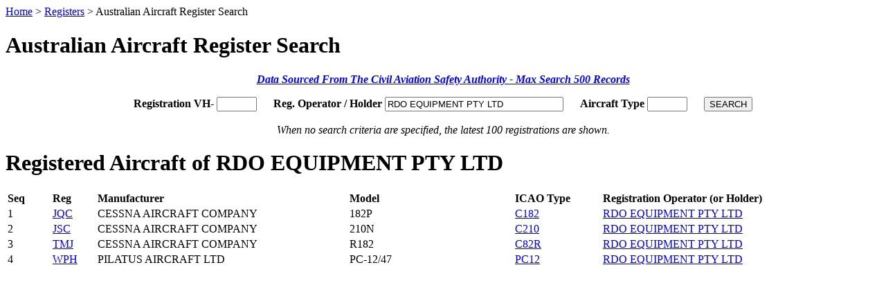

--- FILE ---
content_type: text/html; charset=UTF-8
request_url: https://www.16right.com/registers/aus?Rhname=RDO%20EQUIPMENT%20PTY%20LTD
body_size: 1031
content:
<!DOCTYPE html>
<html>
<head>
	<title>16Right - Australian Aircraft Register Search</title>
	<link rel="stylesheet" type="text/css" href="/includes/main.css">
	<link rel="shortcut icon" href="/favicon.ico">
	<meta http-equiv="Content-Type" content="text/html;charset=ISO-8859-1">
	<script>var active='registers';</script>
</head>
<body>
<div id="page">
	<div id="header"></div><script src="/includes/header.js"></script>
	<div id="content">
		<div class="pagePath"><a href="/">Home</a> > <a href="/registers">Registers</a> > Australian Aircraft Register Search</div>
		<h1>Australian Aircraft Register Search</h1>
		<p align="center"><a href="https://www.casa.gov.au/standard-page/data-files" target="_blank"><b><i>Data Sourced From The Civil Aviation Safety Authority - Max Search 500 Records</i></b></a></p>

				<form method="get" action="aus">
			<p align="center">
				<b>Registration VH-</b> <input name="Mark" type="Text" value="" maxlength="3" autocomplete="off" autocorrect="off" style="margin-right:20px; width:50px; text-transform: uppercase;"> <b>Reg. Operator / Holder</b> <input name="Rhname" type="Text" value="RDO EQUIPMENT PTY LTD" maxlength="40" autocomplete="off" style="margin-right:20px; width:250px;"> <b>Aircraft Type</b> <input name="Type" type="Text" value="" maxlength="10" autocomplete="off" autocorrect="off" style="margin-right:20px; width:50px; text-transform: uppercase;"> <input type="Submit" name="submit" value="SEARCH"><br><br>
				<i>When no search criteria are specified, the latest 100 registrations are shown.</i>
			</p>
		</form>
		<h1 style='margin-top: 20px;'>Registered Aircraft of RDO EQUIPMENT PTY LTD</h1>		<table class='data' width="100%">
			<tr align="left" valign="middle">
				<th width="5%">Seq</th>
				<th width="5%">Reg</th>
				<th width="29%">Manufacturer</th>
				<th width="19%">Model</th>
				<th width="10%">ICAO Type</th>
				<th width="34%">Registration Operator (or Holder)</th>
			</tr>
						<tr align="left" valign="middle">
				<td>1</td>
				<td><a href="aus?Mark=JQC" target="_self">JQC</a></td>
				<td>CESSNA AIRCRAFT COMPANY</td>
				<td>182P</td>
				<td><a href="aus?Type=C182" target="_self">C182</a></td>
								<td><a href="aus?Rhname=RDO EQUIPMENT PTY LTD" target="_self">RDO EQUIPMENT PTY LTD</a></td>
			</tr>
						<tr align="left" valign="middle">
				<td>2</td>
				<td><a href="aus?Mark=JSC" target="_self">JSC</a></td>
				<td>CESSNA AIRCRAFT COMPANY</td>
				<td>210N</td>
				<td><a href="aus?Type=C210" target="_self">C210</a></td>
								<td><a href="aus?Rhname=RDO EQUIPMENT PTY LTD" target="_self">RDO EQUIPMENT PTY LTD</a></td>
			</tr>
						<tr align="left" valign="middle">
				<td>3</td>
				<td><a href="aus?Mark=TMJ" target="_self">TMJ</a></td>
				<td>CESSNA AIRCRAFT COMPANY</td>
				<td>R182</td>
				<td><a href="aus?Type=C82R" target="_self">C82R</a></td>
								<td><a href="aus?Rhname=RDO EQUIPMENT PTY LTD" target="_self">RDO EQUIPMENT PTY LTD</a></td>
			</tr>
						<tr align="left" valign="middle">
				<td>4</td>
				<td><a href="aus?Mark=WPH" target="_self">WPH</a></td>
				<td>PILATUS AIRCRAFT LTD</td>
				<td>PC-12/47</td>
				<td><a href="aus?Type=PC12" target="_self">PC12</a></td>
								<td><a href="aus?Rhname=RDO EQUIPMENT PTY LTD" target="_self">RDO EQUIPMENT PTY LTD</a></td>
			</tr>
					</table>
			</div>
	<div id="footer"></div><script src="/includes/footer.js"></script>
</div>
</body>
</html>
